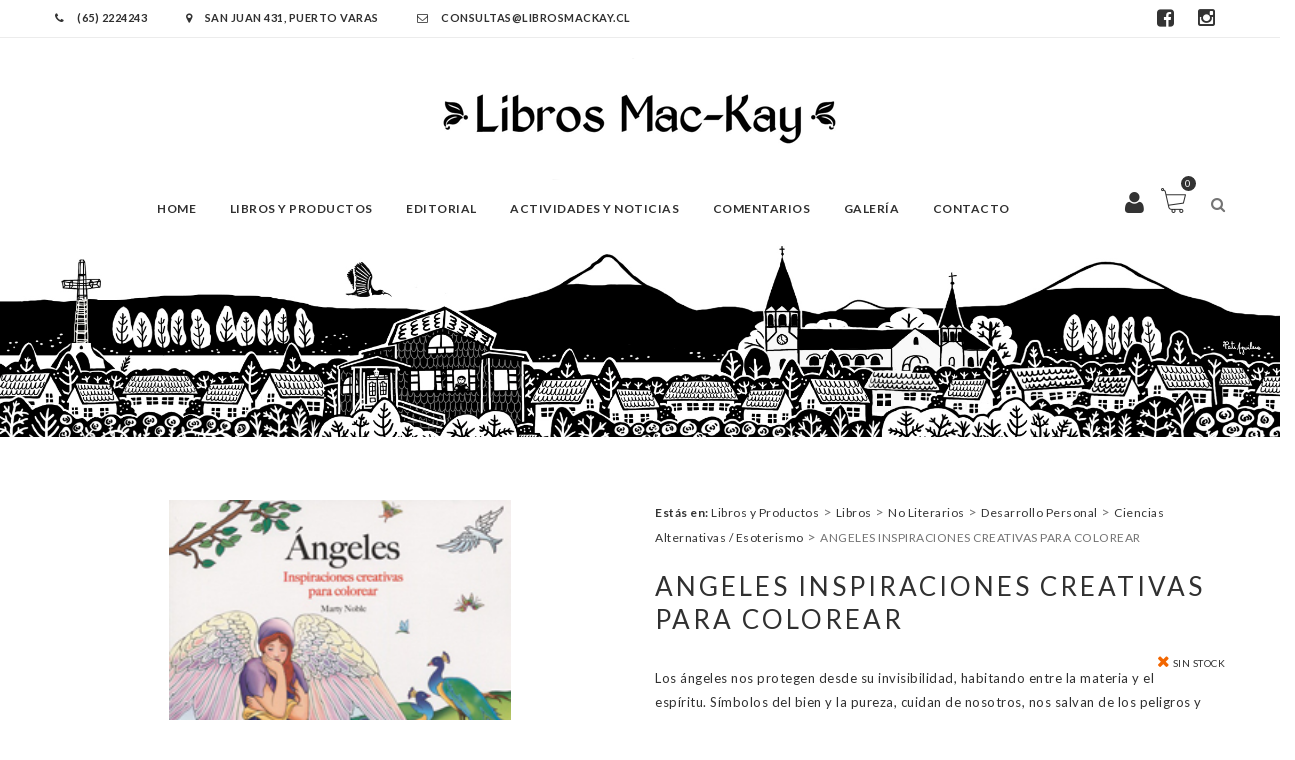

--- FILE ---
content_type: text/html; charset=UTF-8
request_url: https://www.librosmackay.cl/libros/angeles-inspiraciones-creativas-para-colorear-3298/
body_size: 12395
content:
<!DOCTYPE html>
<html lang="en">
<head>
    <meta name="viewport" content="width=device-width, initial-scale=1, user-scalable=no" />
    <meta charset="UTF-8">
    <title>
        ANGELES INSPIRACIONES CREATIVAS PARA COLOREAR | Libreria Mackay    </title>
    
    <link rel="apple-touch-icon" sizes="120x120" href="https://www.librosmackay.cl/wp-content/themes/libreriamackay/images/favicon/apple-touch-icon.png">
    <link rel="icon" type="image/png" sizes="32x32" href="https://www.librosmackay.cl/wp-content/themes/libreriamackay/images/favicon/favicon-32x32.png">
    <link rel="icon" type="image/png" sizes="16x16" href="https://www.librosmackay.cl/wp-content/themes/libreriamackay/images/favicon/favicon-16x16.png">
    <link rel="manifest" href="https://www.librosmackay.cl/wp-content/themes/libreriamackay/images/favicon/site.webmanifest">
    <link rel="mask-icon" href="https://www.librosmackay.cl/wp-content/themes/libreriamackay/images/favicon/safari-pinned-tab.svg" color="#5bbad5">
    <meta name="msapplication-TileColor" content="#da532c">
    <meta name="theme-color" content="#ffffff">



    <link rel="stylesheet" href="https://www.librosmackay.cl/wp-content/themes/libreriamackay/css/bootstrap.min.css">
    <link rel="stylesheet" href="https://www.librosmackay.cl/wp-content/themes/libreriamackay/css/font-awesome.min.css">
    <link rel="stylesheet" href="https://www.librosmackay.cl/wp-content/themes/libreriamackay/css/owl.carousel.css">
    <link rel="stylesheet" href="https://www.librosmackay.cl/wp-content/themes/libreriamackay/css/chosen.css">
    <link rel="stylesheet" href="https://www.librosmackay.cl/wp-content/themes/libreriamackay/css/superslides.css">
    <link rel="stylesheet" href="https://www.librosmackay.cl/wp-content/themes/libreriamackay/css/magnific-popup.css">
    <link rel="stylesheet" href="https://www.librosmackay.cl/wp-content/themes/libreriamackay/css/jquery.mCustomScrollbar.css">
    <link rel="stylesheet" href="https://www.librosmackay.cl/wp-content/themes/libreriamackay/css/animate.css">
    <link href='https://fonts.googleapis.com/css?family=Lato:400,300,700,900' rel='stylesheet' type='text/css'>
    <link href='https://fonts.googleapis.com/css?family=Crimson+Text:400,400italic,600,600italic,700,700italic' rel='stylesheet' type='text/css'>
    <link href='https://fonts.googleapis.com/css?family=Raleway:400,700,500' rel='stylesheet' type='text/css'>
    <link rel="stylesheet" href="https://www.librosmackay.cl/wp-content/themes/libreriamackay/css/style.css?ver=1.20260116035956">
    <link rel="stylesheet" href="https://www.librosmackay.cl/wp-content/themes/libreriamackay/style.css?ver=1.20260116035956">
    <meta name='robots' content='max-image-preview:large' />
<link rel="alternate" title="oEmbed (JSON)" type="application/json+oembed" href="https://www.librosmackay.cl/wp-json/oembed/1.0/embed?url=https%3A%2F%2Fwww.librosmackay.cl%2Flibros%2Fangeles-inspiraciones-creativas-para-colorear-3298%2F" />
<link rel="alternate" title="oEmbed (XML)" type="text/xml+oembed" href="https://www.librosmackay.cl/wp-json/oembed/1.0/embed?url=https%3A%2F%2Fwww.librosmackay.cl%2Flibros%2Fangeles-inspiraciones-creativas-para-colorear-3298%2F&#038;format=xml" />
<style id='wp-img-auto-sizes-contain-inline-css' type='text/css'>
img:is([sizes=auto i],[sizes^="auto," i]){contain-intrinsic-size:3000px 1500px}
/*# sourceURL=wp-img-auto-sizes-contain-inline-css */
</style>
<style id='wp-emoji-styles-inline-css' type='text/css'>

	img.wp-smiley, img.emoji {
		display: inline !important;
		border: none !important;
		box-shadow: none !important;
		height: 1em !important;
		width: 1em !important;
		margin: 0 0.07em !important;
		vertical-align: -0.1em !important;
		background: none !important;
		padding: 0 !important;
	}
/*# sourceURL=wp-emoji-styles-inline-css */
</style>
<style id='wp-block-library-inline-css' type='text/css'>
:root{--wp-block-synced-color:#7a00df;--wp-block-synced-color--rgb:122,0,223;--wp-bound-block-color:var(--wp-block-synced-color);--wp-editor-canvas-background:#ddd;--wp-admin-theme-color:#007cba;--wp-admin-theme-color--rgb:0,124,186;--wp-admin-theme-color-darker-10:#006ba1;--wp-admin-theme-color-darker-10--rgb:0,107,160.5;--wp-admin-theme-color-darker-20:#005a87;--wp-admin-theme-color-darker-20--rgb:0,90,135;--wp-admin-border-width-focus:2px}@media (min-resolution:192dpi){:root{--wp-admin-border-width-focus:1.5px}}.wp-element-button{cursor:pointer}:root .has-very-light-gray-background-color{background-color:#eee}:root .has-very-dark-gray-background-color{background-color:#313131}:root .has-very-light-gray-color{color:#eee}:root .has-very-dark-gray-color{color:#313131}:root .has-vivid-green-cyan-to-vivid-cyan-blue-gradient-background{background:linear-gradient(135deg,#00d084,#0693e3)}:root .has-purple-crush-gradient-background{background:linear-gradient(135deg,#34e2e4,#4721fb 50%,#ab1dfe)}:root .has-hazy-dawn-gradient-background{background:linear-gradient(135deg,#faaca8,#dad0ec)}:root .has-subdued-olive-gradient-background{background:linear-gradient(135deg,#fafae1,#67a671)}:root .has-atomic-cream-gradient-background{background:linear-gradient(135deg,#fdd79a,#004a59)}:root .has-nightshade-gradient-background{background:linear-gradient(135deg,#330968,#31cdcf)}:root .has-midnight-gradient-background{background:linear-gradient(135deg,#020381,#2874fc)}:root{--wp--preset--font-size--normal:16px;--wp--preset--font-size--huge:42px}.has-regular-font-size{font-size:1em}.has-larger-font-size{font-size:2.625em}.has-normal-font-size{font-size:var(--wp--preset--font-size--normal)}.has-huge-font-size{font-size:var(--wp--preset--font-size--huge)}.has-text-align-center{text-align:center}.has-text-align-left{text-align:left}.has-text-align-right{text-align:right}.has-fit-text{white-space:nowrap!important}#end-resizable-editor-section{display:none}.aligncenter{clear:both}.items-justified-left{justify-content:flex-start}.items-justified-center{justify-content:center}.items-justified-right{justify-content:flex-end}.items-justified-space-between{justify-content:space-between}.screen-reader-text{border:0;clip-path:inset(50%);height:1px;margin:-1px;overflow:hidden;padding:0;position:absolute;width:1px;word-wrap:normal!important}.screen-reader-text:focus{background-color:#ddd;clip-path:none;color:#444;display:block;font-size:1em;height:auto;left:5px;line-height:normal;padding:15px 23px 14px;text-decoration:none;top:5px;width:auto;z-index:100000}html :where(.has-border-color){border-style:solid}html :where([style*=border-top-color]){border-top-style:solid}html :where([style*=border-right-color]){border-right-style:solid}html :where([style*=border-bottom-color]){border-bottom-style:solid}html :where([style*=border-left-color]){border-left-style:solid}html :where([style*=border-width]){border-style:solid}html :where([style*=border-top-width]){border-top-style:solid}html :where([style*=border-right-width]){border-right-style:solid}html :where([style*=border-bottom-width]){border-bottom-style:solid}html :where([style*=border-left-width]){border-left-style:solid}html :where(img[class*=wp-image-]){height:auto;max-width:100%}:where(figure){margin:0 0 1em}html :where(.is-position-sticky){--wp-admin--admin-bar--position-offset:var(--wp-admin--admin-bar--height,0px)}@media screen and (max-width:600px){html :where(.is-position-sticky){--wp-admin--admin-bar--position-offset:0px}}

/*# sourceURL=wp-block-library-inline-css */
</style><style id='global-styles-inline-css' type='text/css'>
:root{--wp--preset--aspect-ratio--square: 1;--wp--preset--aspect-ratio--4-3: 4/3;--wp--preset--aspect-ratio--3-4: 3/4;--wp--preset--aspect-ratio--3-2: 3/2;--wp--preset--aspect-ratio--2-3: 2/3;--wp--preset--aspect-ratio--16-9: 16/9;--wp--preset--aspect-ratio--9-16: 9/16;--wp--preset--color--black: #000000;--wp--preset--color--cyan-bluish-gray: #abb8c3;--wp--preset--color--white: #ffffff;--wp--preset--color--pale-pink: #f78da7;--wp--preset--color--vivid-red: #cf2e2e;--wp--preset--color--luminous-vivid-orange: #ff6900;--wp--preset--color--luminous-vivid-amber: #fcb900;--wp--preset--color--light-green-cyan: #7bdcb5;--wp--preset--color--vivid-green-cyan: #00d084;--wp--preset--color--pale-cyan-blue: #8ed1fc;--wp--preset--color--vivid-cyan-blue: #0693e3;--wp--preset--color--vivid-purple: #9b51e0;--wp--preset--gradient--vivid-cyan-blue-to-vivid-purple: linear-gradient(135deg,rgb(6,147,227) 0%,rgb(155,81,224) 100%);--wp--preset--gradient--light-green-cyan-to-vivid-green-cyan: linear-gradient(135deg,rgb(122,220,180) 0%,rgb(0,208,130) 100%);--wp--preset--gradient--luminous-vivid-amber-to-luminous-vivid-orange: linear-gradient(135deg,rgb(252,185,0) 0%,rgb(255,105,0) 100%);--wp--preset--gradient--luminous-vivid-orange-to-vivid-red: linear-gradient(135deg,rgb(255,105,0) 0%,rgb(207,46,46) 100%);--wp--preset--gradient--very-light-gray-to-cyan-bluish-gray: linear-gradient(135deg,rgb(238,238,238) 0%,rgb(169,184,195) 100%);--wp--preset--gradient--cool-to-warm-spectrum: linear-gradient(135deg,rgb(74,234,220) 0%,rgb(151,120,209) 20%,rgb(207,42,186) 40%,rgb(238,44,130) 60%,rgb(251,105,98) 80%,rgb(254,248,76) 100%);--wp--preset--gradient--blush-light-purple: linear-gradient(135deg,rgb(255,206,236) 0%,rgb(152,150,240) 100%);--wp--preset--gradient--blush-bordeaux: linear-gradient(135deg,rgb(254,205,165) 0%,rgb(254,45,45) 50%,rgb(107,0,62) 100%);--wp--preset--gradient--luminous-dusk: linear-gradient(135deg,rgb(255,203,112) 0%,rgb(199,81,192) 50%,rgb(65,88,208) 100%);--wp--preset--gradient--pale-ocean: linear-gradient(135deg,rgb(255,245,203) 0%,rgb(182,227,212) 50%,rgb(51,167,181) 100%);--wp--preset--gradient--electric-grass: linear-gradient(135deg,rgb(202,248,128) 0%,rgb(113,206,126) 100%);--wp--preset--gradient--midnight: linear-gradient(135deg,rgb(2,3,129) 0%,rgb(40,116,252) 100%);--wp--preset--font-size--small: 13px;--wp--preset--font-size--medium: 20px;--wp--preset--font-size--large: 36px;--wp--preset--font-size--x-large: 42px;--wp--preset--spacing--20: 0.44rem;--wp--preset--spacing--30: 0.67rem;--wp--preset--spacing--40: 1rem;--wp--preset--spacing--50: 1.5rem;--wp--preset--spacing--60: 2.25rem;--wp--preset--spacing--70: 3.38rem;--wp--preset--spacing--80: 5.06rem;--wp--preset--shadow--natural: 6px 6px 9px rgba(0, 0, 0, 0.2);--wp--preset--shadow--deep: 12px 12px 50px rgba(0, 0, 0, 0.4);--wp--preset--shadow--sharp: 6px 6px 0px rgba(0, 0, 0, 0.2);--wp--preset--shadow--outlined: 6px 6px 0px -3px rgb(255, 255, 255), 6px 6px rgb(0, 0, 0);--wp--preset--shadow--crisp: 6px 6px 0px rgb(0, 0, 0);}:where(.is-layout-flex){gap: 0.5em;}:where(.is-layout-grid){gap: 0.5em;}body .is-layout-flex{display: flex;}.is-layout-flex{flex-wrap: wrap;align-items: center;}.is-layout-flex > :is(*, div){margin: 0;}body .is-layout-grid{display: grid;}.is-layout-grid > :is(*, div){margin: 0;}:where(.wp-block-columns.is-layout-flex){gap: 2em;}:where(.wp-block-columns.is-layout-grid){gap: 2em;}:where(.wp-block-post-template.is-layout-flex){gap: 1.25em;}:where(.wp-block-post-template.is-layout-grid){gap: 1.25em;}.has-black-color{color: var(--wp--preset--color--black) !important;}.has-cyan-bluish-gray-color{color: var(--wp--preset--color--cyan-bluish-gray) !important;}.has-white-color{color: var(--wp--preset--color--white) !important;}.has-pale-pink-color{color: var(--wp--preset--color--pale-pink) !important;}.has-vivid-red-color{color: var(--wp--preset--color--vivid-red) !important;}.has-luminous-vivid-orange-color{color: var(--wp--preset--color--luminous-vivid-orange) !important;}.has-luminous-vivid-amber-color{color: var(--wp--preset--color--luminous-vivid-amber) !important;}.has-light-green-cyan-color{color: var(--wp--preset--color--light-green-cyan) !important;}.has-vivid-green-cyan-color{color: var(--wp--preset--color--vivid-green-cyan) !important;}.has-pale-cyan-blue-color{color: var(--wp--preset--color--pale-cyan-blue) !important;}.has-vivid-cyan-blue-color{color: var(--wp--preset--color--vivid-cyan-blue) !important;}.has-vivid-purple-color{color: var(--wp--preset--color--vivid-purple) !important;}.has-black-background-color{background-color: var(--wp--preset--color--black) !important;}.has-cyan-bluish-gray-background-color{background-color: var(--wp--preset--color--cyan-bluish-gray) !important;}.has-white-background-color{background-color: var(--wp--preset--color--white) !important;}.has-pale-pink-background-color{background-color: var(--wp--preset--color--pale-pink) !important;}.has-vivid-red-background-color{background-color: var(--wp--preset--color--vivid-red) !important;}.has-luminous-vivid-orange-background-color{background-color: var(--wp--preset--color--luminous-vivid-orange) !important;}.has-luminous-vivid-amber-background-color{background-color: var(--wp--preset--color--luminous-vivid-amber) !important;}.has-light-green-cyan-background-color{background-color: var(--wp--preset--color--light-green-cyan) !important;}.has-vivid-green-cyan-background-color{background-color: var(--wp--preset--color--vivid-green-cyan) !important;}.has-pale-cyan-blue-background-color{background-color: var(--wp--preset--color--pale-cyan-blue) !important;}.has-vivid-cyan-blue-background-color{background-color: var(--wp--preset--color--vivid-cyan-blue) !important;}.has-vivid-purple-background-color{background-color: var(--wp--preset--color--vivid-purple) !important;}.has-black-border-color{border-color: var(--wp--preset--color--black) !important;}.has-cyan-bluish-gray-border-color{border-color: var(--wp--preset--color--cyan-bluish-gray) !important;}.has-white-border-color{border-color: var(--wp--preset--color--white) !important;}.has-pale-pink-border-color{border-color: var(--wp--preset--color--pale-pink) !important;}.has-vivid-red-border-color{border-color: var(--wp--preset--color--vivid-red) !important;}.has-luminous-vivid-orange-border-color{border-color: var(--wp--preset--color--luminous-vivid-orange) !important;}.has-luminous-vivid-amber-border-color{border-color: var(--wp--preset--color--luminous-vivid-amber) !important;}.has-light-green-cyan-border-color{border-color: var(--wp--preset--color--light-green-cyan) !important;}.has-vivid-green-cyan-border-color{border-color: var(--wp--preset--color--vivid-green-cyan) !important;}.has-pale-cyan-blue-border-color{border-color: var(--wp--preset--color--pale-cyan-blue) !important;}.has-vivid-cyan-blue-border-color{border-color: var(--wp--preset--color--vivid-cyan-blue) !important;}.has-vivid-purple-border-color{border-color: var(--wp--preset--color--vivid-purple) !important;}.has-vivid-cyan-blue-to-vivid-purple-gradient-background{background: var(--wp--preset--gradient--vivid-cyan-blue-to-vivid-purple) !important;}.has-light-green-cyan-to-vivid-green-cyan-gradient-background{background: var(--wp--preset--gradient--light-green-cyan-to-vivid-green-cyan) !important;}.has-luminous-vivid-amber-to-luminous-vivid-orange-gradient-background{background: var(--wp--preset--gradient--luminous-vivid-amber-to-luminous-vivid-orange) !important;}.has-luminous-vivid-orange-to-vivid-red-gradient-background{background: var(--wp--preset--gradient--luminous-vivid-orange-to-vivid-red) !important;}.has-very-light-gray-to-cyan-bluish-gray-gradient-background{background: var(--wp--preset--gradient--very-light-gray-to-cyan-bluish-gray) !important;}.has-cool-to-warm-spectrum-gradient-background{background: var(--wp--preset--gradient--cool-to-warm-spectrum) !important;}.has-blush-light-purple-gradient-background{background: var(--wp--preset--gradient--blush-light-purple) !important;}.has-blush-bordeaux-gradient-background{background: var(--wp--preset--gradient--blush-bordeaux) !important;}.has-luminous-dusk-gradient-background{background: var(--wp--preset--gradient--luminous-dusk) !important;}.has-pale-ocean-gradient-background{background: var(--wp--preset--gradient--pale-ocean) !important;}.has-electric-grass-gradient-background{background: var(--wp--preset--gradient--electric-grass) !important;}.has-midnight-gradient-background{background: var(--wp--preset--gradient--midnight) !important;}.has-small-font-size{font-size: var(--wp--preset--font-size--small) !important;}.has-medium-font-size{font-size: var(--wp--preset--font-size--medium) !important;}.has-large-font-size{font-size: var(--wp--preset--font-size--large) !important;}.has-x-large-font-size{font-size: var(--wp--preset--font-size--x-large) !important;}
/*# sourceURL=global-styles-inline-css */
</style>

<style id='classic-theme-styles-inline-css' type='text/css'>
/*! This file is auto-generated */
.wp-block-button__link{color:#fff;background-color:#32373c;border-radius:9999px;box-shadow:none;text-decoration:none;padding:calc(.667em + 2px) calc(1.333em + 2px);font-size:1.125em}.wp-block-file__button{background:#32373c;color:#fff;text-decoration:none}
/*# sourceURL=/wp-includes/css/classic-themes.min.css */
</style>
<link rel='stylesheet' id='wp-pagenavi-css' href='https://www.librosmackay.cl/wp-content/plugins/wp-pagenavi/pagenavi-css.css?ver=2.70' type='text/css' media='all' />
<link rel="https://api.w.org/" href="https://www.librosmackay.cl/wp-json/" /><link rel="EditURI" type="application/rsd+xml" title="RSD" href="https://www.librosmackay.cl/xmlrpc.php?rsd" />
<meta name="generator" content="WordPress 6.9" />
<link rel="canonical" href="https://www.librosmackay.cl/libros/angeles-inspiraciones-creativas-para-colorear-3298/" />
<link rel='shortlink' href='https://www.librosmackay.cl/?p=3298' />
<style type="text/css">.recentcomments a{display:inline !important;padding:0 !important;margin:0 !important;}</style>    <script> 
        TEMPLATE_URL = 'https://www.librosmackay.cl/wp-content/themes/libreriamackay';
        WPURL = 'https://www.librosmackay.cl'; 
        ADMINURL = 'https://www.librosmackay.cl/wp-admin/admin-ajax.php';
	    NONCE = 'f7d172e626';
    </script>
    <script type="text/javascript" src="https://www.librosmackay.cl/wp-content/themes/libreriamackay/js/jquery-2.1.4.min.js"></script>


    <link rel="stylesheet" href="https://cdnjs.cloudflare.com/ajax/libs/jquery-confirm/3.3.2/jquery-confirm.min.css">
    <script src="https://cdnjs.cloudflare.com/ajax/libs/jquery-confirm/3.3.2/jquery-confirm.min.js"></script>

    <script src="https://unpkg.com/sweetalert/dist/sweetalert.min.js"></script>


<!-- Global site tag (gtag.js) - Google Analytics -->
<script async src="https://www.googletagmanager.com/gtag/js?id=UA-202230361-1"></script>
<script>
  window.dataLayer = window.dataLayer || [];
  function gtag(){dataLayer.push(arguments);}
  gtag('js', new Date());

  gtag('config', 'UA-202230361-1');
</script>



<!-- Facebook Pixel Code -->
<script>
!function(f,b,e,v,n,t,s)
{if(f.fbq)return;n=f.fbq=function(){n.callMethod?
n.callMethod.apply(n,arguments):n.queue.push(arguments)};
if(!f._fbq)f._fbq=n;n.push=n;n.loaded=!0;n.version='2.0';
n.queue=[];t=b.createElement(e);t.async=!0;
t.src=v;s=b.getElementsByTagName(e)[0];
s.parentNode.insertBefore(t,s)}(window, document,'script',
'https://connect.facebook.net/en_US/fbevents.js');
fbq('init', '539212677101806');
fbq('track', 'PageView');
</script>
<noscript><img height="1" width="1" style="display:none"
src="https://www.facebook.com/tr?id=539212677101806&ev=PageView&noscript=1"
/></noscript>
<!-- End Facebook Pixel Code -->
    
</head>
<body class="wp-singular libros-template-default single single-libros postid-3298 wp-theme-libreriamackay">

<div id="fb-root"></div>
<script>(function(d, s, id) {
  var js, fjs = d.getElementsByTagName(s)[0];
  if (d.getElementById(id)) return;
  js = d.createElement(s); js.id = id;
  js.src = 'https://connect.facebook.net/es_LA/sdk.js#xfbml=1&version=v2.11&appId=239630372732554&autoLogAppEvents=1';
  fjs.parentNode.insertBefore(js, fjs);
}(document, 'script', 'facebook-jssdk'));</script>


    <!-- Header -->
    <header class="header">
        <div class="top-header">
            <div class="container">
                <div class="top-header-menu">
                    <a href="tel:+56652233526"><i class="fa fa-phone"></i> (65) 2224243 </a> 
                    <a href="https://goo.gl/maps/8LyB2kXHNCP2" target="_blank"><i class="fa fa-map-marker"></i> San Juan 431, Puerto Varas </a>
                    <a href="mailto:consultas@librosmackay.cl"><i class="fa fa-envelope-o"></i> consultas@librosmackay.cl </a> 
                </div>

                <div class="top-header-menu social pull-right">
                    <a href="https://www.facebook.com/Librer%C3%ADa-Mackay-1684664798468574/" target="_blank"><i class="fa fa-facebook-square"></i></a>
                    <a href="https://www.instagram.com/libreriamackay/" target="_blank"><i class="fa fa-instagram"></i></a>
                </div>
            </div>
        </div>
        <div class="main-header">
            <div class="container main-header-inner">
                <div id="form-search" class="form-search">
                    <form action="https://www.librosmackay.cl">
                        <input type="text" name="s" id="s" placeholder="Escribe Aqui tu busqueda..." />
                        <button class="btn-search"><i class="fa fa-search"></i></button>
                    </form>
                </div>
                <div class="row">
                    <div  class="col-sm-12">
                        <div class="logo">
                            <a href="https://www.librosmackay.cl"><img src="https://www.librosmackay.cl/wp-content/themes/libreriamackay/images/logo.png" alt="" /></a>
                        </div>
                    </div>
                    <div class="col-sm-10 main-menu-wapper">
                        <a href="#" class="mobile-navigation"><i class="fa fa-bars"></i></a>
                        <nav id="main-menu" class="main-menu">
                            <a href="" class="close"><i class="fa fa-times"></i></a>
                            <ul id="menu-mainmenu" class="navigation"><li id="menu-item-10624" class="menu-item menu-item-type-post_type menu-item-object-page menu-item-home menu-item-10624"><a href="https://www.librosmackay.cl/">Home</a></li>
<li id="menu-item-10626" class="menu-item menu-item-type-post_type menu-item-object-page menu-item-10626"><a href="https://www.librosmackay.cl/libros-todos/">Libros y Productos</a></li>
<li id="menu-item-36442" class="menu-item menu-item-type-post_type menu-item-object-page menu-item-36442"><a href="https://www.librosmackay.cl/editorial/">Editorial</a></li>
<li id="menu-item-10638" class="menu-item menu-item-type-post_type menu-item-object-page menu-item-10638"><a href="https://www.librosmackay.cl/noticias/">Actividades y Noticias</a></li>
<li id="menu-item-21598" class="menu-item menu-item-type-post_type menu-item-object-page menu-item-21598"><a href="https://www.librosmackay.cl/entrevistas-y-reflexiones/">Comentarios</a></li>
<li id="menu-item-55012" class="menu-item menu-item-type-post_type menu-item-object-page menu-item-55012"><a href="https://www.librosmackay.cl/galeria/">Galería</a></li>
<li id="menu-item-10642" class="menu-item menu-item-type-post_type menu-item-object-page menu-item-10642"><a href="https://www.librosmackay.cl/contacto/">Contacto</a></li>
</ul>                        </nav>
                    </div>
                    <div class="col-sm-2">
                        <!-- Icon search -->
                        <div class="icon-search">
                            <span class="icon"><i class="fa fa-search"></i></span>
                        </div>
                        <!-- ./Icon search -->
                        <!-- Mini cart -->
                        <div class="mini-cart">
                            <a class="icon" href="https://www.librosmackay.cl/carrito">Carro <span class="count">0</span>
                            </a>
                            <div class="mini-cart-content">
                                <ul class="list-cart-product">
                                                                    </ul>
                                <p class="sub-toal-wapper">
                                    <span>TOTAL</span>
                                    <span class="sub-toal">$ 0</span>
                                </p>
                                <a href="https://www.librosmackay.cl/carrito" class="btn-view-cart">VER CARRITO</a>
                            </div>
                        </div>
                        
                        <div class="icon-user">
                            
                                                        <a href="https://www.librosmackay.cl/user-panel/" class="icon"><i class="fa fa-user"></i></a>
                                                    </div>

                        <!-- ./Mini cart -->
                    </div>
                </div>
            </div>
        </div>
    </header>
    <!-- ./Header -->



<div id="terrymodals_full_overlay" style="position: fixed; z-index: 9999999999998; width: 100%; height: 100%; top: 0; left: 0; background: rgba(255,255,255,0.7)"><i class="fa fa-refresh fa-spin fa-3x fa-fw" style="position: fixed; top: 48%; left: 46%; z-index: 9999999999999"></i></div>

<style>
.single-product-thumbnails img{
	width: 100px;
	height: auto;
}
</style>


<section class="banner bg-parallax"></section>
    <div class="maincontainer" id="product_id_3298">
        <div class="container">
            <div class="row">
                <div class="col-sm-12">

                </div>
            </div>
            <div class="row">
                <div class="col-sm-6">
                    <div class="single-images">
                        <a class="popup-image" href="https://www.librosmackay.cl/wp-content/uploads/2017/11/9788415618508.jpg">

                            <img width="230" height="296" src="https://www.librosmackay.cl/wp-content/uploads/2017/11/9788415618508.jpg" class="main-image wp-post-image" alt="ANGELES INSPIRACIONES CREATIVAS PARA COLOREAR" decoding="async" fetchpriority="high" />                        </a>
                    </div>
                </div>
                <div class="col-sm-6">
                    <div class="migas">
                        <a><strong>Estás en: </strong></a>
                        <!-- Breadcrumb NavXT 7.4.1 -->
<span property="itemListElement" typeof="ListItem"><a property="item" typeof="WebPage" title="Ira a los archivos de la categoría Libros y Productos." href="https://www.librosmackay.cl/category/libros-y-productos/?post_type=libros" class="taxonomy category" ><span property="name">Libros y Productos</span></a><meta property="position" content="1"></span> &gt; <span property="itemListElement" typeof="ListItem"><a property="item" typeof="WebPage" title="Ira a los archivos de la categoría Libros." href="https://www.librosmackay.cl/category/libros-y-productos/libros/?post_type=libros" class="taxonomy category" ><span property="name">Libros</span></a><meta property="position" content="2"></span> &gt; <span property="itemListElement" typeof="ListItem"><a property="item" typeof="WebPage" title="Ira a los archivos de la categoría No Literarios." href="https://www.librosmackay.cl/category/libros-y-productos/libros/no-literarios/?post_type=libros" class="taxonomy category" ><span property="name">No Literarios</span></a><meta property="position" content="3"></span> &gt; <span property="itemListElement" typeof="ListItem"><a property="item" typeof="WebPage" title="Ira a los archivos de la categoría Desarrollo Personal." href="https://www.librosmackay.cl/category/libros-y-productos/libros/no-literarios/desarrollo-personal-no-literarios/?post_type=libros" class="taxonomy category" ><span property="name">Desarrollo Personal</span></a><meta property="position" content="4"></span> &gt; <span property="itemListElement" typeof="ListItem"><a property="item" typeof="WebPage" title="Ira a los archivos de la categoría Ciencias Alternativas / Esoterismo." href="https://www.librosmackay.cl/category/libros-y-productos/libros/no-literarios/desarrollo-personal-no-literarios/esoterismo/?post_type=libros" class="taxonomy category" ><span property="name">Ciencias Alternativas / Esoterismo</span></a><meta property="position" content="5"></span> &gt; <span property="itemListElement" typeof="ListItem"><span property="name" class="post post-libros current-item">ANGELES INSPIRACIONES CREATIVAS PARA COLOREAR</span><meta property="url" content="https://www.librosmackay.cl/libros/angeles-inspiraciones-creativas-para-colorear-3298/"><meta property="position" content="6"></span>                    </div>
                    <div class="summary entry-summary">
                        <h1 class="product_title entry-title">ANGELES INSPIRACIONES CREATIVAS PARA COLOREAR</h1>
                                                        <span class="out-stock">
                                <i class="fa fa-times"></i> sin stock
                            </span>
                                                    
                        <input type="hidden" name="stock_count" value="0">
                        <div class="description">
                        	<p>Los ángeles nos protegen desde su invisibilidad, habitando entre la materia y el espíritu. Símbolos del bien y la pureza, cuidan de nosotros, nos salvan de los peligros y nos ayudan a ser felices. También, algunas veces, traen de su mano la inspiración y la elevación del espíritu, y nos animan a contemplar una realidad más bella de amor y de armonía. Y así lo reflejan algunos de los grandes pensadores cuyas frases acompañan estos dibujos. Colorea estas encantadoras imágenes de nuestros guardianes celestiales y déjate llevar por su belleza etérea de la mano de Marty Noble, una de las más reconocidas autoras de arte-terapia.</p>

                                                                                                                                            <br class="clearfix">
                        </div>
                        <br class="clearfix">

                        
                                                
                        
                        <form class="variations_form ">
                            
                                                            <div class="single_variation_wrap">
                                    <!--<a class="single_add_to_cart_button" href="https://www.librosmackay.cl/contacto/?item=3298">Consultar por el Libro</a>-->
                                    Por el momento no tenemos este título disponible
                                </div>
                                                    </form>
                        <br style="clear: both;">
                        <div class="product-share" style="float: left; position: relative; bottom: auto; right: auto;">
                            <strong>Compartir:</strong>
                            <div class="fb-share-button" data-href="https://www.librosmackay.cl/libros/angeles-inspiraciones-creativas-para-colorear-3298/" data-layout="button_count" data-size="small" data-mobile-iframe="true"><a class="fb-xfbml-parse-ignore" target="_blank" href="https://www.facebook.com/sharer/sharer.php?u=https%3A%2F%2Fwww.librosmackay.cl%2Flibros%2Fangeles-inspiraciones-creativas-para-colorear-3298%2F&amp;src=sdkpreparse">Compartir</a></div>
                            <a class="twitter-share-button"
                              href="https://twitter.com/intent/tweet?text=D3%20-%20Lorem ipsum dolor sit amet, consectetur adipisicing elit, sed do eiusmod [...]%20http://localhost/danko/productos/d3/"
                              data-size="large" target="_blank">
                                <img src="https://www.librosmackay.cl/wp-content/themes/libreriamackay/images/twitter_button.png">
                            </a>
                        </div>
                    </div>
                </div>
            </div>
            <!-- Product tab -->
            
            <div class="product-tabs">
                <ul class="nav-tab">
                    <li class="active"><a data-toggle="tab" href="single-product.html#tab1">DESCRIPCION</a></li>
                </ul>
                <div class="tab-content">
                    <div id="tab1" class="active tab-pane">
                        <p>
                            <strong>Editorial:</strong><br>
                            ALMA EMPRESA EDITORA ZIG-ZAG SA                        </p>
                        <p> 
                            <strong>Autor:</strong><br>
                            MARTY NOBLE                        </p>
                        <p>
                            <strong>ISBN:</strong><br>
                            9788415618508                        </p>
                    </div>
                </div>
            </div>

            <!-- ./ Product tab -->
            <!--related products-->
            <div class="related-products">
                <div class="title-section text-center">
        			<h2 class="title">LIBROS RELACIONADOS</h2>
        		</div>
                <div class="product-slide owl-carousel"  data-dots="false" data-nav = "true" data-margin = "30" data-responsive='{"0":{"items":1},"600":{"items":3},"1000":{"items":4}}'>
    				                    <div class="product">
                        <div  class="product-thumb">
                            
                            <a href="https://www.librosmackay.cl/libros/el-camino-de-tu-nombre/">
                                <img width="183" height="280" src="https://www.librosmackay.cl/wp-content/uploads/2025/04/portada_el-camino-de-tu-nombre_m-eugenia-larrain_202503101609.png" class="attachment-full size-full wp-post-image" alt="EL CAMINO DE TU NOMBRE" decoding="async" />                            </a>
                            <div class="product-button">
                                <a href="https://www.librosmackay.cl/libros/el-camino-de-tu-nombre/" class="button-quickview">Ver</a>
                            </div>
                        </div>
                        <div class="product-info">
                            <h3><a href="https://www.librosmackay.cl/libros/el-camino-de-tu-nombre/">EL CAMINO DE TU NOMBRE</a></h3>
                            <a href="https://www.librosmackay.cl/libros/el-camino-de-tu-nombre/" class="button-add-to-cart">Ver detalle</a>
                        </div>
                    </div>
                                        <div class="product">
                        <div  class="product-thumb">
                            
                            <a href="https://www.librosmackay.cl/libros/oraculo-magico/">
                                <img width="285" height="360" src="https://www.librosmackay.cl/wp-content/uploads/2024/09/978841640797.jpg" class="attachment-full size-full wp-post-image" alt="ORACULO MAGICO" decoding="async" srcset="https://www.librosmackay.cl/wp-content/uploads/2024/09/978841640797.jpg 285w, https://www.librosmackay.cl/wp-content/uploads/2024/09/978841640797-238x300.jpg 238w" sizes="(max-width: 285px) 100vw, 285px" />                            </a>
                            <div class="product-button">
                                <a href="https://www.librosmackay.cl/libros/oraculo-magico/" class="button-quickview">Ver</a>
                            </div>
                        </div>
                        <div class="product-info">
                            <h3><a href="https://www.librosmackay.cl/libros/oraculo-magico/">ORACULO MAGICO</a></h3>
                            <a href="https://www.librosmackay.cl/libros/oraculo-magico/" class="button-add-to-cart">Ver detalle</a>
                        </div>
                    </div>
                                        <div class="product">
                        <div  class="product-thumb">
                            
                            <a href="https://www.librosmackay.cl/libros/wicca-botanica-la-guia-completa-para-la-bruja-verde/">
                                <img width="600" height="843" src="https://www.librosmackay.cl/wp-content/uploads/2022/07/wicca-botanica.jpg" class="attachment-full size-full wp-post-image" alt="WICCA BOTANICA LA GUIA COMPLETA PARA LA BRUJA VERDE" decoding="async" loading="lazy" srcset="https://www.librosmackay.cl/wp-content/uploads/2022/07/wicca-botanica.jpg 600w, https://www.librosmackay.cl/wp-content/uploads/2022/07/wicca-botanica-214x300.jpg 214w" sizes="auto, (max-width: 600px) 100vw, 600px" />                            </a>
                            <div class="product-button">
                                <a href="https://www.librosmackay.cl/libros/wicca-botanica-la-guia-completa-para-la-bruja-verde/" class="button-quickview">Ver</a>
                            </div>
                        </div>
                        <div class="product-info">
                            <h3><a href="https://www.librosmackay.cl/libros/wicca-botanica-la-guia-completa-para-la-bruja-verde/">WICCA BOTANICA LA GUIA COMPLETA PARA LA BRUJA VERDE</a></h3>
                            <a href="https://www.librosmackay.cl/libros/wicca-botanica-la-guia-completa-para-la-bruja-verde/" class="button-add-to-cart">Ver detalle</a>
                        </div>
                    </div>
                                        <div class="product">
                        <div  class="product-thumb">
                            
                            <a href="https://www.librosmackay.cl/libros/brujeria-psiquica/">
                                <img width="229" height="344" src="https://www.librosmackay.cl/wp-content/uploads/2022/08/9788491118183.jpg" class="attachment-full size-full wp-post-image" alt="BRUJERIA PSIQUICA" decoding="async" loading="lazy" srcset="https://www.librosmackay.cl/wp-content/uploads/2022/08/9788491118183.jpg 229w, https://www.librosmackay.cl/wp-content/uploads/2022/08/9788491118183-200x300.jpg 200w" sizes="auto, (max-width: 229px) 100vw, 229px" />                            </a>
                            <div class="product-button">
                                <a href="https://www.librosmackay.cl/libros/brujeria-psiquica/" class="button-quickview">Ver</a>
                            </div>
                        </div>
                        <div class="product-info">
                            <h3><a href="https://www.librosmackay.cl/libros/brujeria-psiquica/">BRUJERIA PSIQUICA</a></h3>
                            <a href="https://www.librosmackay.cl/libros/brujeria-psiquica/" class="button-add-to-cart">Ver detalle</a>
                        </div>
                    </div>
                                        <div class="product">
                        <div  class="product-thumb">
                            
                            <a href="https://www.librosmackay.cl/libros/el-oraculo-numerologico-del-amor/">
                                <img width="497" height="640" src="https://www.librosmackay.cl/wp-content/uploads/2022/07/61fc195766526a36e7356a12.__RSF640x640__-e1658784795461.jpg" class="attachment-full size-full wp-post-image" alt="EL ORACULO NUMEROLOGICO DEL AMOR" decoding="async" loading="lazy" srcset="https://www.librosmackay.cl/wp-content/uploads/2022/07/61fc195766526a36e7356a12.__RSF640x640__-e1658784795461.jpg 497w, https://www.librosmackay.cl/wp-content/uploads/2022/07/61fc195766526a36e7356a12.__RSF640x640__-e1658784795461-233x300.jpg 233w" sizes="auto, (max-width: 497px) 100vw, 497px" />                            </a>
                            <div class="product-button">
                                <a href="https://www.librosmackay.cl/libros/el-oraculo-numerologico-del-amor/" class="button-quickview">Ver</a>
                            </div>
                        </div>
                        <div class="product-info">
                            <h3><a href="https://www.librosmackay.cl/libros/el-oraculo-numerologico-del-amor/">EL ORACULO NUMEROLOGICO DEL AMOR</a></h3>
                            <a href="https://www.librosmackay.cl/libros/el-oraculo-numerologico-del-amor/" class="button-add-to-cart">Ver detalle</a>
                        </div>
                    </div>
                                        <div class="product">
                        <div  class="product-thumb">
                            
                            <a href="https://www.librosmackay.cl/libros/la-puerta-del-mago/">
                                <img width="424" height="640" src="https://www.librosmackay.cl/wp-content/uploads/2022/05/6263fcea26c4101a831066e5.__RSF640x640__-e1653276359477.jpg" class="attachment-full size-full wp-post-image" alt="LA PUERTA DEL MAGO" decoding="async" loading="lazy" srcset="https://www.librosmackay.cl/wp-content/uploads/2022/05/6263fcea26c4101a831066e5.__RSF640x640__-e1653276359477.jpg 424w, https://www.librosmackay.cl/wp-content/uploads/2022/05/6263fcea26c4101a831066e5.__RSF640x640__-e1653276359477-199x300.jpg 199w" sizes="auto, (max-width: 424px) 100vw, 424px" />                            </a>
                            <div class="product-button">
                                <a href="https://www.librosmackay.cl/libros/la-puerta-del-mago/" class="button-quickview">Ver</a>
                            </div>
                        </div>
                        <div class="product-info">
                            <h3><a href="https://www.librosmackay.cl/libros/la-puerta-del-mago/">LA PUERTA DEL MAGO</a></h3>
                            <a href="https://www.librosmackay.cl/libros/la-puerta-del-mago/" class="button-add-to-cart">Ver detalle</a>
                        </div>
                    </div>
                                        <div class="product">
                        <div  class="product-thumb">
                            
                            <a href="https://www.librosmackay.cl/libros/una-realidad-aparte/">
                                <img width="250" height="399" src="https://www.librosmackay.cl/wp-content/uploads/2022/02/FM9920.jpeg" class="attachment-full size-full wp-post-image" alt="UNA REALIDAD APARTE" decoding="async" loading="lazy" srcset="https://www.librosmackay.cl/wp-content/uploads/2022/02/FM9920.jpeg 250w, https://www.librosmackay.cl/wp-content/uploads/2022/02/FM9920-188x300.jpeg 188w" sizes="auto, (max-width: 250px) 100vw, 250px" />                            </a>
                            <div class="product-button">
                                <a href="https://www.librosmackay.cl/libros/una-realidad-aparte/" class="button-quickview">Ver</a>
                            </div>
                        </div>
                        <div class="product-info">
                            <h3><a href="https://www.librosmackay.cl/libros/una-realidad-aparte/">UNA REALIDAD APARTE</a></h3>
                            <a href="https://www.librosmackay.cl/libros/una-realidad-aparte/" class="button-add-to-cart">Ver detalle</a>
                        </div>
                    </div>
                                        <div class="product">
                        <div  class="product-thumb">
                            
                            <a href="https://www.librosmackay.cl/libros/viaje-a-ixtlan/">
                                <img width="279" height="430" src="https://www.librosmackay.cl/wp-content/uploads/2022/02/9786071635327.jpg" class="attachment-full size-full wp-post-image" alt="VIAJE A IXTLAN" decoding="async" loading="lazy" srcset="https://www.librosmackay.cl/wp-content/uploads/2022/02/9786071635327.jpg 279w, https://www.librosmackay.cl/wp-content/uploads/2022/02/9786071635327-195x300.jpg 195w" sizes="auto, (max-width: 279px) 100vw, 279px" />                            </a>
                            <div class="product-button">
                                <a href="https://www.librosmackay.cl/libros/viaje-a-ixtlan/" class="button-quickview">Ver</a>
                            </div>
                        </div>
                        <div class="product-info">
                            <h3><a href="https://www.librosmackay.cl/libros/viaje-a-ixtlan/">VIAJE A IXTLAN</a></h3>
                            <a href="https://www.librosmackay.cl/libros/viaje-a-ixtlan/" class="button-add-to-cart">Ver detalle</a>
                        </div>
                    </div>
                                        <div class="product">
                        <div  class="product-thumb">
                            
                            <a href="https://www.librosmackay.cl/libros/tarot-la-sagrada-hermandad/">
                                <img width="600" height="814" src="https://www.librosmackay.cl/wp-content/uploads/2022/01/tarot-la-sagrada-hermandad.jpg" class="attachment-full size-full wp-post-image" alt="TAROT LA SAGRADA HERMANDAD" decoding="async" loading="lazy" srcset="https://www.librosmackay.cl/wp-content/uploads/2022/01/tarot-la-sagrada-hermandad.jpg 600w, https://www.librosmackay.cl/wp-content/uploads/2022/01/tarot-la-sagrada-hermandad-221x300.jpg 221w" sizes="auto, (max-width: 600px) 100vw, 600px" />                            </a>
                            <div class="product-button">
                                <a href="https://www.librosmackay.cl/libros/tarot-la-sagrada-hermandad/" class="button-quickview">Ver</a>
                            </div>
                        </div>
                        <div class="product-info">
                            <h3><a href="https://www.librosmackay.cl/libros/tarot-la-sagrada-hermandad/">TAROT LA SAGRADA HERMANDAD</a></h3>
                            <a href="https://www.librosmackay.cl/libros/tarot-la-sagrada-hermandad/" class="button-add-to-cart">Ver detalle</a>
                        </div>
                    </div>
                                        <div class="product">
                        <div  class="product-thumb">
                            
                            <a href="https://www.librosmackay.cl/libros/el-abc-del-pendulo/">
                                <img width="611" height="918" src="https://www.librosmackay.cl/wp-content/uploads/2022/01/978849111458.gif" class="attachment-full size-full wp-post-image" alt="EL ABC DEL PENDULO" decoding="async" loading="lazy" />                            </a>
                            <div class="product-button">
                                <a href="https://www.librosmackay.cl/libros/el-abc-del-pendulo/" class="button-quickview">Ver</a>
                            </div>
                        </div>
                        <div class="product-info">
                            <h3><a href="https://www.librosmackay.cl/libros/el-abc-del-pendulo/">EL ABC DEL PENDULO</a></h3>
                            <a href="https://www.librosmackay.cl/libros/el-abc-del-pendulo/" class="button-add-to-cart">Ver detalle</a>
                        </div>
                    </div>
                                        <div class="product">
                        <div  class="product-thumb">
                            
                            <a href="https://www.librosmackay.cl/libros/tarot-genealogico/">
                                <img width="1669" height="2560" src="https://www.librosmackay.cl/wp-content/uploads/2022/01/tarot-genealogico-scaled.jpg" class="attachment-full size-full wp-post-image" alt="TAROT GENEALOGICO" decoding="async" loading="lazy" srcset="https://www.librosmackay.cl/wp-content/uploads/2022/01/tarot-genealogico-scaled.jpg 1669w, https://www.librosmackay.cl/wp-content/uploads/2022/01/tarot-genealogico-196x300.jpg 196w, https://www.librosmackay.cl/wp-content/uploads/2022/01/tarot-genealogico-668x1024.jpg 668w, https://www.librosmackay.cl/wp-content/uploads/2022/01/tarot-genealogico-768x1178.jpg 768w, https://www.librosmackay.cl/wp-content/uploads/2022/01/tarot-genealogico-1002x1536.jpg 1002w, https://www.librosmackay.cl/wp-content/uploads/2022/01/tarot-genealogico-1336x2048.jpg 1336w" sizes="auto, (max-width: 1669px) 100vw, 1669px" />                            </a>
                            <div class="product-button">
                                <a href="https://www.librosmackay.cl/libros/tarot-genealogico/" class="button-quickview">Ver</a>
                            </div>
                        </div>
                        <div class="product-info">
                            <h3><a href="https://www.librosmackay.cl/libros/tarot-genealogico/">TAROT GENEALOGICO</a></h3>
                            <a href="https://www.librosmackay.cl/libros/tarot-genealogico/" class="button-add-to-cart">Ver detalle</a>
                        </div>
                    </div>
                                        <div class="product">
                        <div  class="product-thumb">
                            
                            <a href="https://www.librosmackay.cl/libros/empoderamiento-de-la-mujer-a-traves-de-los-chakras/">
                                <img width="1515" height="2391" src="https://www.librosmackay.cl/wp-content/uploads/2021/12/81kQ7kJwcfL.jpg" class="attachment-full size-full wp-post-image" alt="EMPODERAMIENTO DE LA MUJER A TRAVES DE LOS CHAKRAS" decoding="async" loading="lazy" srcset="https://www.librosmackay.cl/wp-content/uploads/2021/12/81kQ7kJwcfL.jpg 1515w, https://www.librosmackay.cl/wp-content/uploads/2021/12/81kQ7kJwcfL-190x300.jpg 190w, https://www.librosmackay.cl/wp-content/uploads/2021/12/81kQ7kJwcfL-649x1024.jpg 649w, https://www.librosmackay.cl/wp-content/uploads/2021/12/81kQ7kJwcfL-768x1212.jpg 768w, https://www.librosmackay.cl/wp-content/uploads/2021/12/81kQ7kJwcfL-973x1536.jpg 973w, https://www.librosmackay.cl/wp-content/uploads/2021/12/81kQ7kJwcfL-1298x2048.jpg 1298w" sizes="auto, (max-width: 1515px) 100vw, 1515px" />                            </a>
                            <div class="product-button">
                                <a href="https://www.librosmackay.cl/libros/empoderamiento-de-la-mujer-a-traves-de-los-chakras/" class="button-quickview">Ver</a>
                            </div>
                        </div>
                        <div class="product-info">
                            <h3><a href="https://www.librosmackay.cl/libros/empoderamiento-de-la-mujer-a-traves-de-los-chakras/">EMPODERAMIENTO DE LA MUJER A TRAVES DE LOS CHAKRAS</a></h3>
                            <a href="https://www.librosmackay.cl/libros/empoderamiento-de-la-mujer-a-traves-de-los-chakras/" class="button-add-to-cart">Ver detalle</a>
                        </div>
                    </div>
                                        <div class="product">
                        <div  class="product-thumb">
                            
                            <a href="https://www.librosmackay.cl/libros/horoscopo-chino-2022-ano-del-tigre-de-agua/">
                                <img width="234" height="360" src="https://www.librosmackay.cl/wp-content/uploads/2021/10/4b56481267835f89151a45558113f1f0.png" class="attachment-full size-full wp-post-image" alt="HOROSCOPO CHINO 2022 AÑO DEL TIGRE DE AGUA" decoding="async" loading="lazy" srcset="https://www.librosmackay.cl/wp-content/uploads/2021/10/4b56481267835f89151a45558113f1f0.png 234w, https://www.librosmackay.cl/wp-content/uploads/2021/10/4b56481267835f89151a45558113f1f0-195x300.png 195w" sizes="auto, (max-width: 234px) 100vw, 234px" />                            </a>
                            <div class="product-button">
                                <a href="https://www.librosmackay.cl/libros/horoscopo-chino-2022-ano-del-tigre-de-agua/" class="button-quickview">Ver</a>
                            </div>
                        </div>
                        <div class="product-info">
                            <h3><a href="https://www.librosmackay.cl/libros/horoscopo-chino-2022-ano-del-tigre-de-agua/">HOROSCOPO CHINO 2022 AÑO DEL TIGRE DE AGUA</a></h3>
                            <a href="https://www.librosmackay.cl/libros/horoscopo-chino-2022-ano-del-tigre-de-agua/" class="button-add-to-cart">Ver detalle</a>
                        </div>
                    </div>
                                        <div class="product">
                        <div  class="product-thumb">
                            
                            <a href="https://www.librosmackay.cl/libros/sanacion-profunda/">
                                <img width="260" height="401" src="https://www.librosmackay.cl/wp-content/uploads/2021/10/51RoTIQyQzL._SX258_BO1204203200_.jpg" class="attachment-full size-full wp-post-image" alt="SANACION PROFUNDA" decoding="async" loading="lazy" srcset="https://www.librosmackay.cl/wp-content/uploads/2021/10/51RoTIQyQzL._SX258_BO1204203200_.jpg 260w, https://www.librosmackay.cl/wp-content/uploads/2021/10/51RoTIQyQzL._SX258_BO1204203200_-195x300.jpg 195w" sizes="auto, (max-width: 260px) 100vw, 260px" />                            </a>
                            <div class="product-button">
                                <a href="https://www.librosmackay.cl/libros/sanacion-profunda/" class="button-quickview">Ver</a>
                            </div>
                        </div>
                        <div class="product-info">
                            <h3><a href="https://www.librosmackay.cl/libros/sanacion-profunda/">SANACION PROFUNDA</a></h3>
                            <a href="https://www.librosmackay.cl/libros/sanacion-profunda/" class="button-add-to-cart">Ver detalle</a>
                        </div>
                    </div>
                                        <div class="product">
                        <div  class="product-thumb">
                            
                            <a href="https://www.librosmackay.cl/libros/la-invocacion-incorrecta/">
                                <img width="233" height="360" src="https://www.librosmackay.cl/wp-content/uploads/2021/09/801ba5aa84c10455ba762e0ac9c9e11f.jpg" class="attachment-full size-full wp-post-image" alt="LA INVOCACION INCORRECTA" decoding="async" loading="lazy" srcset="https://www.librosmackay.cl/wp-content/uploads/2021/09/801ba5aa84c10455ba762e0ac9c9e11f.jpg 233w, https://www.librosmackay.cl/wp-content/uploads/2021/09/801ba5aa84c10455ba762e0ac9c9e11f-194x300.jpg 194w" sizes="auto, (max-width: 233px) 100vw, 233px" />                            </a>
                            <div class="product-button">
                                <a href="https://www.librosmackay.cl/libros/la-invocacion-incorrecta/" class="button-quickview">Ver</a>
                            </div>
                        </div>
                        <div class="product-info">
                            <h3><a href="https://www.librosmackay.cl/libros/la-invocacion-incorrecta/">LA INVOCACION INCORRECTA</a></h3>
                            <a href="https://www.librosmackay.cl/libros/la-invocacion-incorrecta/" class="button-add-to-cart">Ver detalle</a>
                        </div>
                    </div>
                                        <div class="product">
                        <div  class="product-thumb">
                            
                            <a href="https://www.librosmackay.cl/libros/descubre-a-los-angeles-en-familia-cartas/">
                                <img width="234" height="360" src="https://www.librosmackay.cl/wp-content/uploads/2021/09/7c90b5d32c576f839c0c0ade79b8bb41.jpg" class="attachment-full size-full wp-post-image" alt="DESCUBRE A LOS ANGELES EN FAMILIA + CARTAS" decoding="async" loading="lazy" srcset="https://www.librosmackay.cl/wp-content/uploads/2021/09/7c90b5d32c576f839c0c0ade79b8bb41.jpg 234w, https://www.librosmackay.cl/wp-content/uploads/2021/09/7c90b5d32c576f839c0c0ade79b8bb41-195x300.jpg 195w" sizes="auto, (max-width: 234px) 100vw, 234px" />                            </a>
                            <div class="product-button">
                                <a href="https://www.librosmackay.cl/libros/descubre-a-los-angeles-en-familia-cartas/" class="button-quickview">Ver</a>
                            </div>
                        </div>
                        <div class="product-info">
                            <h3><a href="https://www.librosmackay.cl/libros/descubre-a-los-angeles-en-familia-cartas/">DESCUBRE A LOS ANGELES EN FAMILIA + CARTAS</a></h3>
                            <a href="https://www.librosmackay.cl/libros/descubre-a-los-angeles-en-familia-cartas/" class="button-add-to-cart">Ver detalle</a>
                        </div>
                    </div>
                        			</div>
            </div>
            <!--./related products-->
        </div>
    </div>

<script>
function add(id, precio, codigo){
    agregarCarro(id, $("#quantity").val(), precio, codigo);
}

$(document).ready(function(){
    $("#terrymodals_full_overlay").hide().remove();
})
</script>

<!-- Footer -->
    <footer class="footer">
        <div class="container">
            <div class="row">
                <div class="col-sm-12 text-center">
                    <a href="https://www.librosmackay.cl"><img class="logo_footer" src="https://www.librosmackay.cl/wp-content/themes/libreriamackay/images/logo-footer.png" alt=""></a>
                </div>
            </div>
            <div class="row">
                <div class="col-lg-3 col-md-3 col-sm-2 col-xs-0"></div>
                <div class="col-lg-6 col-md-6 col-sm-8 col-xs-12 text-center">
                    <!-- wp:paragraph {"align":"center"} -->
<p class="has-text-align-center"><strong>Horario de atención</strong></p>
<!-- /wp:paragraph -->

<!-- wp:paragraph {"align":"center"} -->
<p class="has-text-align-center"><strong> Lunes a Viernes de 10:30 A 19:00 hrs</strong></p>
<!-- /wp:paragraph -->

<!-- wp:paragraph {"align":"center"} -->
<p class="has-text-align-center"><strong>Sábados y domingos de 11:00 a 14:00 hrs y de 15:00 a 19:00 hrs</strong></p>
<!-- /wp:paragraph -->

<!-- wp:paragraph {"align":"center"} -->
<p class="has-text-align-center"><strong><br></strong></p>
<!-- /wp:paragraph -->

<!-- wp:paragraph {"align":"center"} -->
<p class="has-text-align-center"><strong>Consultas al (65) 222 42 43</strong></p>
<!-- /wp:paragraph -->

<!-- wp:paragraph {"align":"center"} -->
<p class="has-text-align-center">Instagram @libreriamackay</p>
<!-- /wp:paragraph -->

<!-- wp:paragraph {"align":"center"} -->
<p class="has-text-align-center"><strong>Despacho a TODO CHILE </strong></p>
<!-- /wp:paragraph -->

<!-- wp:paragraph -->
<p></p>
<!-- /wp:paragraph -->

<!-- wp:tadv/classic-paragraph /-->                    <p>&nbsp;</p>
                </div>
            </div>
        </div>
    </footer>
    <!-- Footer -->
    <a href="index.html#" class="scroll_top" title="Scroll to Top">Scroll</a>
    <script type="text/javascript" src="https://www.librosmackay.cl/wp-content/themes/libreriamackay/js/bootstrap.min.js"></script>
    <script type="text/javascript" src="https://www.librosmackay.cl/wp-content/themes/libreriamackay/js/jquery.fitvids.js"></script>
    <script type="text/javascript" src="https://www.librosmackay.cl/wp-content/themes/libreriamackay/js/owl.carousel.min.js"></script>
    <script type="text/javascript" src="https://www.librosmackay.cl/wp-content/themes/libreriamackay/js/jquery.parallax-1.1.3.js"></script>
    <script type="text/javascript" src="https://www.librosmackay.cl/wp-content/themes/libreriamackay/js/chosen.jquery.min.js"></script>
    <script type="text/javascript" src="https://www.librosmackay.cl/wp-content/themes/libreriamackay/js/isotope.pkgd.js"></script>
    <script type="text/javascript" src="https://www.librosmackay.cl/wp-content/themes/libreriamackay/js/packery-mode.pkgd.min.js"></script>
    <script type="text/javascript" src="https://www.librosmackay.cl/wp-content/themes/libreriamackay/js/jquery-ui.min.js"></script>
    <script type="text/javascript" src="https://www.librosmackay.cl/wp-content/themes/libreriamackay/js/jquery.superslides.min.js"></script>
    <script type="text/javascript" src="https://www.librosmackay.cl/wp-content/themes/libreriamackay/js/jquery.magnific-popup.min.js"></script>
    <script type="text/javascript" src="https://www.librosmackay.cl/wp-content/themes/libreriamackay/js/jquery.mCustomScrollbar.concat.min.js"></script>
    <script type="text/javascript" src="https://www.librosmackay.cl/wp-content/themes/libreriamackay/js/Modernizr.js"></script>
    <script type="text/javascript" src="https://www.librosmackay.cl/wp-content/themes/libreriamackay/js/jquery.actual.min.js"></script>
    <script type="text/javascript" src="https://www.librosmackay.cl/wp-content/themes/libreriamackay/js/blog-masonry.js"></script>
    
    <!-- Fullslider -->
    <script src="https://www.librosmackay.cl/wp-content/themes/libreriamackay/js/fullslider.js"></script>

    <script type="text/javascript" src="https://www.librosmackay.cl/wp-content/themes/libreriamackay/js/custom.js?ver=1.6969e1ee1013f"></script>


    <script>
    $.get("/wp-content/themes/libreriamackay/menu.php", function(data, status){
        $("#menu-item-10626").append(data);
        $(".sub-menu-mobile li").each(function(){
            if( $(this).find('.children').length > 0 ){
                $(this).children('a').append('<i class="fa fa-chevron-down"></i>');
            }
        })
    });


    $(document).on('click','.sub-menu-mobile a', function(e){
        e.preventDefault();
        papa_li = $(this).closest('li');
        children = papa_li.children('ul.children');

        if( children.length > 0 ){
            children.slideToggle();
        } else {
            location.href = $(this).attr('href');
        }
    })

    
    </script>

    <script type="speculationrules">
{"prefetch":[{"source":"document","where":{"and":[{"href_matches":"/*"},{"not":{"href_matches":["/wp-*.php","/wp-admin/*","/wp-content/uploads/*","/wp-content/*","/wp-content/plugins/*","/wp-content/themes/libreriamackay/*","/*\\?(.+)"]}},{"not":{"selector_matches":"a[rel~=\"nofollow\"]"}},{"not":{"selector_matches":".no-prefetch, .no-prefetch a"}}]},"eagerness":"conservative"}]}
</script>
<script id="wp-emoji-settings" type="application/json">
{"baseUrl":"https://s.w.org/images/core/emoji/17.0.2/72x72/","ext":".png","svgUrl":"https://s.w.org/images/core/emoji/17.0.2/svg/","svgExt":".svg","source":{"concatemoji":"https://www.librosmackay.cl/wp-includes/js/wp-emoji-release.min.js?ver=6.9"}}
</script>
<script type="module">
/* <![CDATA[ */
/*! This file is auto-generated */
const a=JSON.parse(document.getElementById("wp-emoji-settings").textContent),o=(window._wpemojiSettings=a,"wpEmojiSettingsSupports"),s=["flag","emoji"];function i(e){try{var t={supportTests:e,timestamp:(new Date).valueOf()};sessionStorage.setItem(o,JSON.stringify(t))}catch(e){}}function c(e,t,n){e.clearRect(0,0,e.canvas.width,e.canvas.height),e.fillText(t,0,0);t=new Uint32Array(e.getImageData(0,0,e.canvas.width,e.canvas.height).data);e.clearRect(0,0,e.canvas.width,e.canvas.height),e.fillText(n,0,0);const a=new Uint32Array(e.getImageData(0,0,e.canvas.width,e.canvas.height).data);return t.every((e,t)=>e===a[t])}function p(e,t){e.clearRect(0,0,e.canvas.width,e.canvas.height),e.fillText(t,0,0);var n=e.getImageData(16,16,1,1);for(let e=0;e<n.data.length;e++)if(0!==n.data[e])return!1;return!0}function u(e,t,n,a){switch(t){case"flag":return n(e,"\ud83c\udff3\ufe0f\u200d\u26a7\ufe0f","\ud83c\udff3\ufe0f\u200b\u26a7\ufe0f")?!1:!n(e,"\ud83c\udde8\ud83c\uddf6","\ud83c\udde8\u200b\ud83c\uddf6")&&!n(e,"\ud83c\udff4\udb40\udc67\udb40\udc62\udb40\udc65\udb40\udc6e\udb40\udc67\udb40\udc7f","\ud83c\udff4\u200b\udb40\udc67\u200b\udb40\udc62\u200b\udb40\udc65\u200b\udb40\udc6e\u200b\udb40\udc67\u200b\udb40\udc7f");case"emoji":return!a(e,"\ud83e\u1fac8")}return!1}function f(e,t,n,a){let r;const o=(r="undefined"!=typeof WorkerGlobalScope&&self instanceof WorkerGlobalScope?new OffscreenCanvas(300,150):document.createElement("canvas")).getContext("2d",{willReadFrequently:!0}),s=(o.textBaseline="top",o.font="600 32px Arial",{});return e.forEach(e=>{s[e]=t(o,e,n,a)}),s}function r(e){var t=document.createElement("script");t.src=e,t.defer=!0,document.head.appendChild(t)}a.supports={everything:!0,everythingExceptFlag:!0},new Promise(t=>{let n=function(){try{var e=JSON.parse(sessionStorage.getItem(o));if("object"==typeof e&&"number"==typeof e.timestamp&&(new Date).valueOf()<e.timestamp+604800&&"object"==typeof e.supportTests)return e.supportTests}catch(e){}return null}();if(!n){if("undefined"!=typeof Worker&&"undefined"!=typeof OffscreenCanvas&&"undefined"!=typeof URL&&URL.createObjectURL&&"undefined"!=typeof Blob)try{var e="postMessage("+f.toString()+"("+[JSON.stringify(s),u.toString(),c.toString(),p.toString()].join(",")+"));",a=new Blob([e],{type:"text/javascript"});const r=new Worker(URL.createObjectURL(a),{name:"wpTestEmojiSupports"});return void(r.onmessage=e=>{i(n=e.data),r.terminate(),t(n)})}catch(e){}i(n=f(s,u,c,p))}t(n)}).then(e=>{for(const n in e)a.supports[n]=e[n],a.supports.everything=a.supports.everything&&a.supports[n],"flag"!==n&&(a.supports.everythingExceptFlag=a.supports.everythingExceptFlag&&a.supports[n]);var t;a.supports.everythingExceptFlag=a.supports.everythingExceptFlag&&!a.supports.flag,a.supports.everything||((t=a.source||{}).concatemoji?r(t.concatemoji):t.wpemoji&&t.twemoji&&(r(t.twemoji),r(t.wpemoji)))});
//# sourceURL=https://www.librosmackay.cl/wp-includes/js/wp-emoji-loader.min.js
/* ]]> */
</script>

</body>
</html>
    